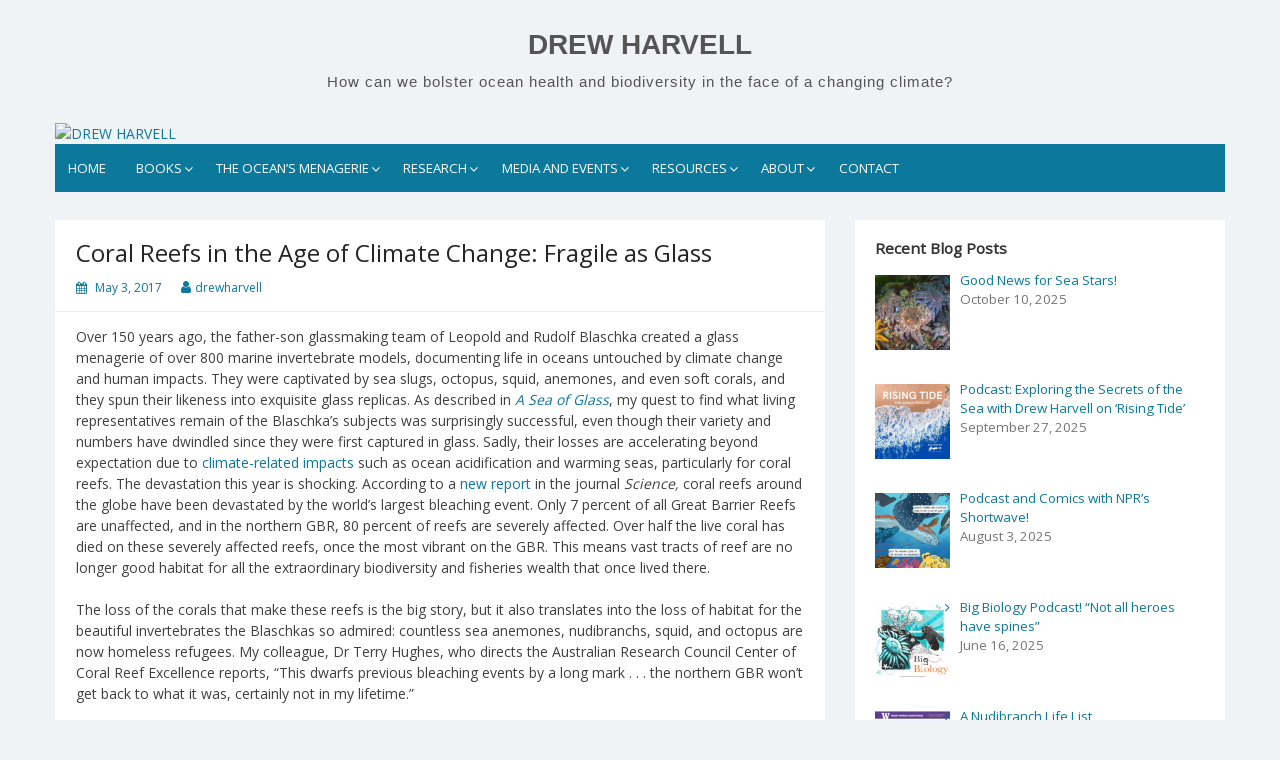

--- FILE ---
content_type: text/html; charset=UTF-8
request_url: https://drewharvell.com/2017/05/03/coral-reefs-in-the-age-of-climate-change-fragile-as-glass/
body_size: 17650
content:
<!DOCTYPE html>
<html lang="en-US">
<head>
	<meta charset="UTF-8">
	<meta name="viewport" content="width=device-width, initial-scale=1">
	<link rel="profile" href="http://gmpg.org/xfn/11">
			<link rel="pingback" href="https://drewharvell.com/xmlrpc.php">
		<title>Coral Reefs in the Age of Climate Change: Fragile as Glass &#8211; DREW HARVELL</title>
<meta name='robots' content='max-image-preview:large' />
	<style>img:is([sizes="auto" i], [sizes^="auto," i]) { contain-intrinsic-size: 3000px 1500px }</style>
	<link rel='dns-prefetch' href='//fonts.googleapis.com' />
<link rel="alternate" type="application/rss+xml" title="DREW HARVELL &raquo; Feed" href="https://drewharvell.com/feed/" />
<link rel="alternate" type="application/rss+xml" title="DREW HARVELL &raquo; Comments Feed" href="https://drewharvell.com/comments/feed/" />
<link rel="alternate" type="text/calendar" title="DREW HARVELL &raquo; iCal Feed" href="https://drewharvell.com/events/?ical=1" />
<link rel="alternate" type="application/rss+xml" title="DREW HARVELL &raquo; Coral Reefs in the Age of Climate Change: Fragile as Glass Comments Feed" href="https://drewharvell.com/2017/05/03/coral-reefs-in-the-age-of-climate-change-fragile-as-glass/feed/" />
<script>
window._wpemojiSettings = {"baseUrl":"https:\/\/s.w.org\/images\/core\/emoji\/16.0.1\/72x72\/","ext":".png","svgUrl":"https:\/\/s.w.org\/images\/core\/emoji\/16.0.1\/svg\/","svgExt":".svg","source":{"concatemoji":"https:\/\/drewharvell.com\/wp-includes\/js\/wp-emoji-release.min.js?ver=6.8.2"}};
/*! This file is auto-generated */
!function(s,n){var o,i,e;function c(e){try{var t={supportTests:e,timestamp:(new Date).valueOf()};sessionStorage.setItem(o,JSON.stringify(t))}catch(e){}}function p(e,t,n){e.clearRect(0,0,e.canvas.width,e.canvas.height),e.fillText(t,0,0);var t=new Uint32Array(e.getImageData(0,0,e.canvas.width,e.canvas.height).data),a=(e.clearRect(0,0,e.canvas.width,e.canvas.height),e.fillText(n,0,0),new Uint32Array(e.getImageData(0,0,e.canvas.width,e.canvas.height).data));return t.every(function(e,t){return e===a[t]})}function u(e,t){e.clearRect(0,0,e.canvas.width,e.canvas.height),e.fillText(t,0,0);for(var n=e.getImageData(16,16,1,1),a=0;a<n.data.length;a++)if(0!==n.data[a])return!1;return!0}function f(e,t,n,a){switch(t){case"flag":return n(e,"\ud83c\udff3\ufe0f\u200d\u26a7\ufe0f","\ud83c\udff3\ufe0f\u200b\u26a7\ufe0f")?!1:!n(e,"\ud83c\udde8\ud83c\uddf6","\ud83c\udde8\u200b\ud83c\uddf6")&&!n(e,"\ud83c\udff4\udb40\udc67\udb40\udc62\udb40\udc65\udb40\udc6e\udb40\udc67\udb40\udc7f","\ud83c\udff4\u200b\udb40\udc67\u200b\udb40\udc62\u200b\udb40\udc65\u200b\udb40\udc6e\u200b\udb40\udc67\u200b\udb40\udc7f");case"emoji":return!a(e,"\ud83e\udedf")}return!1}function g(e,t,n,a){var r="undefined"!=typeof WorkerGlobalScope&&self instanceof WorkerGlobalScope?new OffscreenCanvas(300,150):s.createElement("canvas"),o=r.getContext("2d",{willReadFrequently:!0}),i=(o.textBaseline="top",o.font="600 32px Arial",{});return e.forEach(function(e){i[e]=t(o,e,n,a)}),i}function t(e){var t=s.createElement("script");t.src=e,t.defer=!0,s.head.appendChild(t)}"undefined"!=typeof Promise&&(o="wpEmojiSettingsSupports",i=["flag","emoji"],n.supports={everything:!0,everythingExceptFlag:!0},e=new Promise(function(e){s.addEventListener("DOMContentLoaded",e,{once:!0})}),new Promise(function(t){var n=function(){try{var e=JSON.parse(sessionStorage.getItem(o));if("object"==typeof e&&"number"==typeof e.timestamp&&(new Date).valueOf()<e.timestamp+604800&&"object"==typeof e.supportTests)return e.supportTests}catch(e){}return null}();if(!n){if("undefined"!=typeof Worker&&"undefined"!=typeof OffscreenCanvas&&"undefined"!=typeof URL&&URL.createObjectURL&&"undefined"!=typeof Blob)try{var e="postMessage("+g.toString()+"("+[JSON.stringify(i),f.toString(),p.toString(),u.toString()].join(",")+"));",a=new Blob([e],{type:"text/javascript"}),r=new Worker(URL.createObjectURL(a),{name:"wpTestEmojiSupports"});return void(r.onmessage=function(e){c(n=e.data),r.terminate(),t(n)})}catch(e){}c(n=g(i,f,p,u))}t(n)}).then(function(e){for(var t in e)n.supports[t]=e[t],n.supports.everything=n.supports.everything&&n.supports[t],"flag"!==t&&(n.supports.everythingExceptFlag=n.supports.everythingExceptFlag&&n.supports[t]);n.supports.everythingExceptFlag=n.supports.everythingExceptFlag&&!n.supports.flag,n.DOMReady=!1,n.readyCallback=function(){n.DOMReady=!0}}).then(function(){return e}).then(function(){var e;n.supports.everything||(n.readyCallback(),(e=n.source||{}).concatemoji?t(e.concatemoji):e.wpemoji&&e.twemoji&&(t(e.twemoji),t(e.wpemoji)))}))}((window,document),window._wpemojiSettings);
</script>
<link rel='stylesheet' id='embed-pdf-viewer-css' href='https://drewharvell.com/wp-content/plugins/embed-pdf-viewer/css/embed-pdf-viewer.css?ver=2.4.6' media='screen' />
<link rel='stylesheet' id='dashicons-css' href='https://drewharvell.com/wp-includes/css/dashicons.min.css?ver=6.8.2' media='all' />
<link rel='stylesheet' id='post-views-counter-frontend-css' href='https://drewharvell.com/wp-content/plugins/post-views-counter/css/frontend.min.css?ver=1.5.5' media='all' />
<style id='wp-emoji-styles-inline-css'>

	img.wp-smiley, img.emoji {
		display: inline !important;
		border: none !important;
		box-shadow: none !important;
		height: 1em !important;
		width: 1em !important;
		margin: 0 0.07em !important;
		vertical-align: -0.1em !important;
		background: none !important;
		padding: 0 !important;
	}
</style>
<link rel='stylesheet' id='wp-block-library-css' href='https://drewharvell.com/wp-includes/css/dist/block-library/style.min.css?ver=6.8.2' media='all' />
<style id='wp-block-library-theme-inline-css'>
.wp-block-audio :where(figcaption){color:#555;font-size:13px;text-align:center}.is-dark-theme .wp-block-audio :where(figcaption){color:#ffffffa6}.wp-block-audio{margin:0 0 1em}.wp-block-code{border:1px solid #ccc;border-radius:4px;font-family:Menlo,Consolas,monaco,monospace;padding:.8em 1em}.wp-block-embed :where(figcaption){color:#555;font-size:13px;text-align:center}.is-dark-theme .wp-block-embed :where(figcaption){color:#ffffffa6}.wp-block-embed{margin:0 0 1em}.blocks-gallery-caption{color:#555;font-size:13px;text-align:center}.is-dark-theme .blocks-gallery-caption{color:#ffffffa6}:root :where(.wp-block-image figcaption){color:#555;font-size:13px;text-align:center}.is-dark-theme :root :where(.wp-block-image figcaption){color:#ffffffa6}.wp-block-image{margin:0 0 1em}.wp-block-pullquote{border-bottom:4px solid;border-top:4px solid;color:currentColor;margin-bottom:1.75em}.wp-block-pullquote cite,.wp-block-pullquote footer,.wp-block-pullquote__citation{color:currentColor;font-size:.8125em;font-style:normal;text-transform:uppercase}.wp-block-quote{border-left:.25em solid;margin:0 0 1.75em;padding-left:1em}.wp-block-quote cite,.wp-block-quote footer{color:currentColor;font-size:.8125em;font-style:normal;position:relative}.wp-block-quote:where(.has-text-align-right){border-left:none;border-right:.25em solid;padding-left:0;padding-right:1em}.wp-block-quote:where(.has-text-align-center){border:none;padding-left:0}.wp-block-quote.is-large,.wp-block-quote.is-style-large,.wp-block-quote:where(.is-style-plain){border:none}.wp-block-search .wp-block-search__label{font-weight:700}.wp-block-search__button{border:1px solid #ccc;padding:.375em .625em}:where(.wp-block-group.has-background){padding:1.25em 2.375em}.wp-block-separator.has-css-opacity{opacity:.4}.wp-block-separator{border:none;border-bottom:2px solid;margin-left:auto;margin-right:auto}.wp-block-separator.has-alpha-channel-opacity{opacity:1}.wp-block-separator:not(.is-style-wide):not(.is-style-dots){width:100px}.wp-block-separator.has-background:not(.is-style-dots){border-bottom:none;height:1px}.wp-block-separator.has-background:not(.is-style-wide):not(.is-style-dots){height:2px}.wp-block-table{margin:0 0 1em}.wp-block-table td,.wp-block-table th{word-break:normal}.wp-block-table :where(figcaption){color:#555;font-size:13px;text-align:center}.is-dark-theme .wp-block-table :where(figcaption){color:#ffffffa6}.wp-block-video :where(figcaption){color:#555;font-size:13px;text-align:center}.is-dark-theme .wp-block-video :where(figcaption){color:#ffffffa6}.wp-block-video{margin:0 0 1em}:root :where(.wp-block-template-part.has-background){margin-bottom:0;margin-top:0;padding:1.25em 2.375em}
</style>
<style id='classic-theme-styles-inline-css'>
/*! This file is auto-generated */
.wp-block-button__link{color:#fff;background-color:#32373c;border-radius:9999px;box-shadow:none;text-decoration:none;padding:calc(.667em + 2px) calc(1.333em + 2px);font-size:1.125em}.wp-block-file__button{background:#32373c;color:#fff;text-decoration:none}
</style>
<style id='global-styles-inline-css'>
:root{--wp--preset--aspect-ratio--square: 1;--wp--preset--aspect-ratio--4-3: 4/3;--wp--preset--aspect-ratio--3-4: 3/4;--wp--preset--aspect-ratio--3-2: 3/2;--wp--preset--aspect-ratio--2-3: 2/3;--wp--preset--aspect-ratio--16-9: 16/9;--wp--preset--aspect-ratio--9-16: 9/16;--wp--preset--color--black: #000000;--wp--preset--color--cyan-bluish-gray: #abb8c3;--wp--preset--color--white: #ffffff;--wp--preset--color--pale-pink: #f78da7;--wp--preset--color--vivid-red: #cf2e2e;--wp--preset--color--luminous-vivid-orange: #ff6900;--wp--preset--color--luminous-vivid-amber: #fcb900;--wp--preset--color--light-green-cyan: #7bdcb5;--wp--preset--color--vivid-green-cyan: #00d084;--wp--preset--color--pale-cyan-blue: #8ed1fc;--wp--preset--color--vivid-cyan-blue: #0693e3;--wp--preset--color--vivid-purple: #9b51e0;--wp--preset--gradient--vivid-cyan-blue-to-vivid-purple: linear-gradient(135deg,rgba(6,147,227,1) 0%,rgb(155,81,224) 100%);--wp--preset--gradient--light-green-cyan-to-vivid-green-cyan: linear-gradient(135deg,rgb(122,220,180) 0%,rgb(0,208,130) 100%);--wp--preset--gradient--luminous-vivid-amber-to-luminous-vivid-orange: linear-gradient(135deg,rgba(252,185,0,1) 0%,rgba(255,105,0,1) 100%);--wp--preset--gradient--luminous-vivid-orange-to-vivid-red: linear-gradient(135deg,rgba(255,105,0,1) 0%,rgb(207,46,46) 100%);--wp--preset--gradient--very-light-gray-to-cyan-bluish-gray: linear-gradient(135deg,rgb(238,238,238) 0%,rgb(169,184,195) 100%);--wp--preset--gradient--cool-to-warm-spectrum: linear-gradient(135deg,rgb(74,234,220) 0%,rgb(151,120,209) 20%,rgb(207,42,186) 40%,rgb(238,44,130) 60%,rgb(251,105,98) 80%,rgb(254,248,76) 100%);--wp--preset--gradient--blush-light-purple: linear-gradient(135deg,rgb(255,206,236) 0%,rgb(152,150,240) 100%);--wp--preset--gradient--blush-bordeaux: linear-gradient(135deg,rgb(254,205,165) 0%,rgb(254,45,45) 50%,rgb(107,0,62) 100%);--wp--preset--gradient--luminous-dusk: linear-gradient(135deg,rgb(255,203,112) 0%,rgb(199,81,192) 50%,rgb(65,88,208) 100%);--wp--preset--gradient--pale-ocean: linear-gradient(135deg,rgb(255,245,203) 0%,rgb(182,227,212) 50%,rgb(51,167,181) 100%);--wp--preset--gradient--electric-grass: linear-gradient(135deg,rgb(202,248,128) 0%,rgb(113,206,126) 100%);--wp--preset--gradient--midnight: linear-gradient(135deg,rgb(2,3,129) 0%,rgb(40,116,252) 100%);--wp--preset--font-size--small: 13px;--wp--preset--font-size--medium: 20px;--wp--preset--font-size--large: 36px;--wp--preset--font-size--x-large: 42px;--wp--preset--spacing--20: 0.44rem;--wp--preset--spacing--30: 0.67rem;--wp--preset--spacing--40: 1rem;--wp--preset--spacing--50: 1.5rem;--wp--preset--spacing--60: 2.25rem;--wp--preset--spacing--70: 3.38rem;--wp--preset--spacing--80: 5.06rem;--wp--preset--shadow--natural: 6px 6px 9px rgba(0, 0, 0, 0.2);--wp--preset--shadow--deep: 12px 12px 50px rgba(0, 0, 0, 0.4);--wp--preset--shadow--sharp: 6px 6px 0px rgba(0, 0, 0, 0.2);--wp--preset--shadow--outlined: 6px 6px 0px -3px rgba(255, 255, 255, 1), 6px 6px rgba(0, 0, 0, 1);--wp--preset--shadow--crisp: 6px 6px 0px rgba(0, 0, 0, 1);}:where(.is-layout-flex){gap: 0.5em;}:where(.is-layout-grid){gap: 0.5em;}body .is-layout-flex{display: flex;}.is-layout-flex{flex-wrap: wrap;align-items: center;}.is-layout-flex > :is(*, div){margin: 0;}body .is-layout-grid{display: grid;}.is-layout-grid > :is(*, div){margin: 0;}:where(.wp-block-columns.is-layout-flex){gap: 2em;}:where(.wp-block-columns.is-layout-grid){gap: 2em;}:where(.wp-block-post-template.is-layout-flex){gap: 1.25em;}:where(.wp-block-post-template.is-layout-grid){gap: 1.25em;}.has-black-color{color: var(--wp--preset--color--black) !important;}.has-cyan-bluish-gray-color{color: var(--wp--preset--color--cyan-bluish-gray) !important;}.has-white-color{color: var(--wp--preset--color--white) !important;}.has-pale-pink-color{color: var(--wp--preset--color--pale-pink) !important;}.has-vivid-red-color{color: var(--wp--preset--color--vivid-red) !important;}.has-luminous-vivid-orange-color{color: var(--wp--preset--color--luminous-vivid-orange) !important;}.has-luminous-vivid-amber-color{color: var(--wp--preset--color--luminous-vivid-amber) !important;}.has-light-green-cyan-color{color: var(--wp--preset--color--light-green-cyan) !important;}.has-vivid-green-cyan-color{color: var(--wp--preset--color--vivid-green-cyan) !important;}.has-pale-cyan-blue-color{color: var(--wp--preset--color--pale-cyan-blue) !important;}.has-vivid-cyan-blue-color{color: var(--wp--preset--color--vivid-cyan-blue) !important;}.has-vivid-purple-color{color: var(--wp--preset--color--vivid-purple) !important;}.has-black-background-color{background-color: var(--wp--preset--color--black) !important;}.has-cyan-bluish-gray-background-color{background-color: var(--wp--preset--color--cyan-bluish-gray) !important;}.has-white-background-color{background-color: var(--wp--preset--color--white) !important;}.has-pale-pink-background-color{background-color: var(--wp--preset--color--pale-pink) !important;}.has-vivid-red-background-color{background-color: var(--wp--preset--color--vivid-red) !important;}.has-luminous-vivid-orange-background-color{background-color: var(--wp--preset--color--luminous-vivid-orange) !important;}.has-luminous-vivid-amber-background-color{background-color: var(--wp--preset--color--luminous-vivid-amber) !important;}.has-light-green-cyan-background-color{background-color: var(--wp--preset--color--light-green-cyan) !important;}.has-vivid-green-cyan-background-color{background-color: var(--wp--preset--color--vivid-green-cyan) !important;}.has-pale-cyan-blue-background-color{background-color: var(--wp--preset--color--pale-cyan-blue) !important;}.has-vivid-cyan-blue-background-color{background-color: var(--wp--preset--color--vivid-cyan-blue) !important;}.has-vivid-purple-background-color{background-color: var(--wp--preset--color--vivid-purple) !important;}.has-black-border-color{border-color: var(--wp--preset--color--black) !important;}.has-cyan-bluish-gray-border-color{border-color: var(--wp--preset--color--cyan-bluish-gray) !important;}.has-white-border-color{border-color: var(--wp--preset--color--white) !important;}.has-pale-pink-border-color{border-color: var(--wp--preset--color--pale-pink) !important;}.has-vivid-red-border-color{border-color: var(--wp--preset--color--vivid-red) !important;}.has-luminous-vivid-orange-border-color{border-color: var(--wp--preset--color--luminous-vivid-orange) !important;}.has-luminous-vivid-amber-border-color{border-color: var(--wp--preset--color--luminous-vivid-amber) !important;}.has-light-green-cyan-border-color{border-color: var(--wp--preset--color--light-green-cyan) !important;}.has-vivid-green-cyan-border-color{border-color: var(--wp--preset--color--vivid-green-cyan) !important;}.has-pale-cyan-blue-border-color{border-color: var(--wp--preset--color--pale-cyan-blue) !important;}.has-vivid-cyan-blue-border-color{border-color: var(--wp--preset--color--vivid-cyan-blue) !important;}.has-vivid-purple-border-color{border-color: var(--wp--preset--color--vivid-purple) !important;}.has-vivid-cyan-blue-to-vivid-purple-gradient-background{background: var(--wp--preset--gradient--vivid-cyan-blue-to-vivid-purple) !important;}.has-light-green-cyan-to-vivid-green-cyan-gradient-background{background: var(--wp--preset--gradient--light-green-cyan-to-vivid-green-cyan) !important;}.has-luminous-vivid-amber-to-luminous-vivid-orange-gradient-background{background: var(--wp--preset--gradient--luminous-vivid-amber-to-luminous-vivid-orange) !important;}.has-luminous-vivid-orange-to-vivid-red-gradient-background{background: var(--wp--preset--gradient--luminous-vivid-orange-to-vivid-red) !important;}.has-very-light-gray-to-cyan-bluish-gray-gradient-background{background: var(--wp--preset--gradient--very-light-gray-to-cyan-bluish-gray) !important;}.has-cool-to-warm-spectrum-gradient-background{background: var(--wp--preset--gradient--cool-to-warm-spectrum) !important;}.has-blush-light-purple-gradient-background{background: var(--wp--preset--gradient--blush-light-purple) !important;}.has-blush-bordeaux-gradient-background{background: var(--wp--preset--gradient--blush-bordeaux) !important;}.has-luminous-dusk-gradient-background{background: var(--wp--preset--gradient--luminous-dusk) !important;}.has-pale-ocean-gradient-background{background: var(--wp--preset--gradient--pale-ocean) !important;}.has-electric-grass-gradient-background{background: var(--wp--preset--gradient--electric-grass) !important;}.has-midnight-gradient-background{background: var(--wp--preset--gradient--midnight) !important;}.has-small-font-size{font-size: var(--wp--preset--font-size--small) !important;}.has-medium-font-size{font-size: var(--wp--preset--font-size--medium) !important;}.has-large-font-size{font-size: var(--wp--preset--font-size--large) !important;}.has-x-large-font-size{font-size: var(--wp--preset--font-size--x-large) !important;}
:where(.wp-block-post-template.is-layout-flex){gap: 1.25em;}:where(.wp-block-post-template.is-layout-grid){gap: 1.25em;}
:where(.wp-block-columns.is-layout-flex){gap: 2em;}:where(.wp-block-columns.is-layout-grid){gap: 2em;}
:root :where(.wp-block-pullquote){font-size: 1.5em;line-height: 1.6;}
</style>
<link rel='stylesheet' id='contact-form-7-css' href='https://drewharvell.com/wp-content/plugins/contact-form-7/includes/css/styles.css?ver=6.1.1' media='all' />
<link rel='stylesheet' id='SFSImainCss-css' href='https://drewharvell.com/wp-content/plugins/ultimate-social-media-icons/css/sfsi-style.css?ver=2.9.5' media='all' />
<link rel='stylesheet' id='wpbaw-public-style-css' href='https://drewharvell.com/wp-content/plugins/wp-blog-and-widgets/assets/css/wpbaw-public.css?ver=2.6.4' media='all' />
<link rel='stylesheet' id='simple-life-style-open-sans-css' href='https://fonts.googleapis.com/css?family=Open+Sans&#038;ver=3.0.0' media='all' />
<link rel='stylesheet' id='simple-life-style-bootstrap-css' href='https://drewharvell.com/wp-content/themes/simple-life/third-party/bootstrap/css/bootstrap.min.css?ver=3.3.6' media='all' />
<link rel='stylesheet' id='fontawesome-css' href='https://drewharvell.com/wp-content/themes/simple-life/third-party/font-awesome/css/font-awesome.min.css?ver=4.7.0' media='all' />
<link rel='stylesheet' id='simple-life-style-meanmenu-css' href='https://drewharvell.com/wp-content/themes/simple-life/third-party/meanmenu/meanmenu.min.css?ver=2.0.8' media='all' />
<link rel='stylesheet' id='simple-life-style-css' href='https://drewharvell.com/wp-content/themes/simple-life/style.css?ver=3.0.0' media='all' />
<link rel='stylesheet' id='dflip-style-css' href='https://drewharvell.com/wp-content/plugins/3d-flipbook-dflip-lite/assets/css/dflip.min.css?ver=2.3.75' media='all' />
<link rel='stylesheet' id='recent-posts-widget-with-thumbnails-public-style-css' href='https://drewharvell.com/wp-content/plugins/recent-posts-widget-with-thumbnails/public.css?ver=7.1.1' media='all' />
<script src="https://drewharvell.com/wp-includes/js/jquery/jquery.min.js?ver=3.7.1" id="jquery-core-js"></script>
<script src="https://drewharvell.com/wp-includes/js/jquery/jquery-migrate.min.js?ver=3.4.1" id="jquery-migrate-js"></script>
<link rel="https://api.w.org/" href="https://drewharvell.com/wp-json/" /><link rel="alternate" title="JSON" type="application/json" href="https://drewharvell.com/wp-json/wp/v2/posts/274" /><link rel="EditURI" type="application/rsd+xml" title="RSD" href="https://drewharvell.com/xmlrpc.php?rsd" />
<meta name="generator" content="WordPress 6.8.2" />
<link rel="canonical" href="https://drewharvell.com/2017/05/03/coral-reefs-in-the-age-of-climate-change-fragile-as-glass/" />
<link rel='shortlink' href='https://drewharvell.com/?p=274' />
<link rel="alternate" title="oEmbed (JSON)" type="application/json+oembed" href="https://drewharvell.com/wp-json/oembed/1.0/embed?url=https%3A%2F%2Fdrewharvell.com%2F2017%2F05%2F03%2Fcoral-reefs-in-the-age-of-climate-change-fragile-as-glass%2F" />
<link rel="alternate" title="oEmbed (XML)" type="text/xml+oembed" href="https://drewharvell.com/wp-json/oembed/1.0/embed?url=https%3A%2F%2Fdrewharvell.com%2F2017%2F05%2F03%2Fcoral-reefs-in-the-age-of-climate-change-fragile-as-glass%2F&#038;format=xml" />

<link rel="stylesheet" href="https://drewharvell.com/wp-content/plugins/count-per-day/counter.css" type="text/css" />
<meta name="follow.[base64]" content="Yhh3atAuFVGNasEf07qt"/><meta name="tec-api-version" content="v1"><meta name="tec-api-origin" content="https://drewharvell.com"><link rel="alternate" href="https://drewharvell.com/wp-json/tribe/events/v1/" /></head>

<body class="wp-singular post-template-default single single-post postid-274 single-format-standard wp-embed-responsive wp-theme-simple-life sfsi_actvite_theme_default tribe-no-js page-template-simple-life metaslider-plugin group-blog">

<div id="page" class="hfeed site">
	<a class="skip-link screen-reader-text" href="#content">Skip to content</a>

	
	<header id="masthead" class="site-header container" role="banner">
		<div class="site-branding">
						<h1 class="site-title text-center"><a href="https://drewharvell.com/" rel="home">DREW HARVELL</a></h1>
			<p class="site-description text-center">How can we bolster ocean health and biodiversity in the face of a changing climate?</p>
		</div>

					<div id="site-header">
				<a href="https://drewharvell.com/" rel="home">
					<img src="https://live-drew-harvell.pantheonsite.io/wp-content/uploads/2018/09/cropped-stars.jpg" width="1170" height="249" alt="DREW HARVELL">
				</a>
			</div>
		
		<nav id="site-navigation" class="main-navigation" role="navigation">
			<button class="menu-toggle" aria-hidden="true">Primary Menu</button>
			<div class="menu-primary-container"><ul id="primary-menu" class="menu"><li id="menu-item-44" class="menu-item menu-item-type-post_type menu-item-object-page menu-item-home menu-item-44"><a href="https://drewharvell.com/">HOME</a></li>
<li id="menu-item-1132" class="menu-item menu-item-type-custom menu-item-object-custom menu-item-has-children menu-item-1132"><a href="http://Books">BOOKS</a>
<ul class="sub-menu">
	<li id="menu-item-249" class="menu-item menu-item-type-custom menu-item-object-custom menu-item-has-children menu-item-249"><a href="#">OCEAN OUTBREAK</a>
	<ul class="sub-menu">
		<li id="menu-item-101" class="menu-item menu-item-type-post_type menu-item-object-page menu-item-101"><a href="https://drewharvell.com/ocean-outbreak/">About</a></li>
		<li id="menu-item-267" class="menu-item menu-item-type-post_type menu-item-object-page menu-item-267"><a href="https://drewharvell.com/blurbs-reviews-2/">Blurbs &#038; Reviews</a></li>
		<li id="menu-item-91" class="menu-item menu-item-type-post_type menu-item-object-page menu-item-91"><a href="https://drewharvell.com/chapter-descriptions/">Select Chapters</a></li>
		<li id="menu-item-92" class="menu-item menu-item-type-post_type menu-item-object-page menu-item-92"><a href="https://drewharvell.com/writing-samples/">Sample Excerpts</a></li>
		<li id="menu-item-411" class="menu-item menu-item-type-post_type menu-item-object-page menu-item-411"><a href="https://drewharvell.com/media-coverage-3/">Media Coverage</a></li>
	</ul>
</li>
	<li id="menu-item-250" class="menu-item menu-item-type-custom menu-item-object-custom menu-item-has-children menu-item-250"><a href="#">A SEA OF GLASS</a>
	<ul class="sub-menu">
		<li id="menu-item-102" class="menu-item menu-item-type-post_type menu-item-object-page menu-item-102"><a href="https://drewharvell.com/a-sea-of-glass/">About</a></li>
		<li id="menu-item-261" class="menu-item menu-item-type-post_type menu-item-object-page menu-item-261"><a href="https://drewharvell.com/blurbs-reviews/">Blurbs &#038; Reviews</a></li>
		<li id="menu-item-63" class="menu-item menu-item-type-post_type menu-item-object-page menu-item-63"><a href="https://drewharvell.com/purchase-a-sea-of-glass/">Purchase ‘A Sea of Glass’</a></li>
		<li id="menu-item-190" class="menu-item menu-item-type-post_type menu-item-object-page menu-item-190"><a href="https://drewharvell.com/blaschka-marine-invertebrates/">Blaschka Collection</a></li>
		<li id="menu-item-188" class="menu-item menu-item-type-post_type menu-item-object-page menu-item-188"><a href="https://drewharvell.com/fragile-legacy/">Fragile Legacy</a></li>
		<li id="menu-item-64" class="menu-item menu-item-type-post_type menu-item-object-page menu-item-64"><a href="https://drewharvell.com/media-coverage/">Media Coverage</a></li>
	</ul>
</li>
</ul>
</li>
<li id="menu-item-1090" class="menu-item menu-item-type-post_type menu-item-object-page menu-item-has-children menu-item-1090"><a href="https://drewharvell.com/the-oceans-menagerie/">THE OCEAN’S MENAGERIE</a>
<ul class="sub-menu">
	<li id="menu-item-1118" class="menu-item menu-item-type-post_type menu-item-object-page menu-item-1118"><a href="https://drewharvell.com/about-the-oceans-menagerie/">About</a></li>
	<li id="menu-item-1119" class="menu-item menu-item-type-post_type menu-item-object-page menu-item-1119"><a href="https://drewharvell.com/the-oceans-menagerie/">Blurbs &#038; Reviews</a></li>
	<li id="menu-item-1270" class="menu-item menu-item-type-post_type menu-item-object-page menu-item-1270"><a href="https://drewharvell.com/gallery/menageriegallery/">The Ocean’s Menagerie Gallery</a></li>
</ul>
</li>
<li id="menu-item-251" class="menu-item menu-item-type-custom menu-item-object-custom menu-item-has-children menu-item-251"><a href="#">RESEARCH</a>
<ul class="sub-menu">
	<li id="menu-item-103" class="menu-item menu-item-type-post_type menu-item-object-page menu-item-103"><a href="https://drewharvell.com/research/">About</a></li>
	<li id="menu-item-72" class="menu-item menu-item-type-post_type menu-item-object-page menu-item-72"><a href="https://drewharvell.com/publications/">Publications</a></li>
	<li id="menu-item-334" class="menu-item menu-item-type-post_type menu-item-object-page menu-item-334"><a href="https://drewharvell.com/media-coverage-2/">Media Coverage</a></li>
</ul>
</li>
<li id="menu-item-1275" class="menu-item menu-item-type-post_type menu-item-object-page menu-item-has-children menu-item-1275"><a href="https://drewharvell.com/media/">MEDIA AND EVENTS</a>
<ul class="sub-menu">
	<li id="menu-item-169" class="menu-item menu-item-type-post_type menu-item-object-page menu-item-169"><a href="https://drewharvell.com/blogs/">MEDIA</a></li>
	<li id="menu-item-168" class="menu-item menu-item-type-post_type menu-item-object-page menu-item-168"><a href="https://drewharvell.com/gallery/">GALLERY</a></li>
	<li id="menu-item-222" class="menu-item menu-item-type-post_type menu-item-object-page current_page_parent menu-item-222"><a href="https://drewharvell.com/blog/">BLOG</a></li>
	<li id="menu-item-649" class="menu-item menu-item-type-post_type menu-item-object-page menu-item-649"><a href="https://drewharvell.com/upcoming-events/">EVENTS</a></li>
</ul>
</li>
<li id="menu-item-756" class="menu-item menu-item-type-post_type menu-item-object-page menu-item-has-children menu-item-756"><a href="https://drewharvell.com/resources-2/">RESOURCES</a>
<ul class="sub-menu">
	<li id="menu-item-1045" class="menu-item menu-item-type-post_type menu-item-object-page menu-item-1045"><a href="https://drewharvell.com/squishy-seas-jellyfish-blooms-and-ocean-health/">Squishy Seas: Jellyfish Blooms and Ocean Health</a></li>
	<li id="menu-item-998" class="menu-item menu-item-type-post_type menu-item-object-page menu-item-998"><a href="https://drewharvell.com/flotsam-and-jetsam-volume-on-ocean-diseases/">Flotsam and Jetsam Volume on Ocean Diseases</a></li>
	<li id="menu-item-1011" class="menu-item menu-item-type-post_type menu-item-object-page menu-item-1011"><a href="https://drewharvell.com/cornell-cau-lecture-on-ocean-biodiversity/">Cornell CAU Lecture on Ocean Biodiversity</a></li>
	<li id="menu-item-764" class="menu-item menu-item-type-post_type menu-item-object-page menu-item-764"><a href="https://drewharvell.com/ocean-outbreak-discussion-guide-chapters-1-3/">Ocean Outbreak Discussion Guide (Chapters 1-3)</a></li>
	<li id="menu-item-768" class="menu-item menu-item-type-post_type menu-item-object-page menu-item-768"><a href="https://drewharvell.com/ocean-outbreak-discussion-guide-chapters-4-7/">Ocean Outbreak Discussion Guide (Chapters 4-6)</a></li>
	<li id="menu-item-966" class="menu-item menu-item-type-post_type menu-item-object-page menu-item-966"><a href="https://drewharvell.com/ocean-health-and-invertebrate-biodiversity-youtube-channel/">Ocean Health and Invertebrate Biodiversity YouTube Channel</a></li>
	<li id="menu-item-971" class="menu-item menu-item-type-post_type menu-item-object-page menu-item-971"><a href="https://drewharvell.com/uw-school-of-aquatic-and-fishery-sciences-seminar/">UW School of Aquatic and Fishery Sciences Seminar</a></li>
</ul>
</li>
<li id="menu-item-1087" class="menu-item menu-item-type-post_type menu-item-object-page menu-item-has-children menu-item-1087"><a href="https://drewharvell.com/about/">ABOUT</a>
<ul class="sub-menu">
	<li id="menu-item-1269" class="menu-item menu-item-type-post_type menu-item-object-page menu-item-1269"><a href="https://drewharvell.com/about/">ABOUT DREW</a></li>
	<li id="menu-item-1157" class="menu-item menu-item-type-post_type menu-item-object-page menu-item-1157"><a href="https://drewharvell.com/labteam/">HARVELL LAB TEAM</a></li>
</ul>
</li>
<li id="menu-item-82" class="menu-item menu-item-type-post_type menu-item-object-page menu-item-82"><a href="https://drewharvell.com/contact/">CONTACT</a></li>
</ul></div>		</nav><!-- #site-navigation -->

	</header><!-- #masthead -->

	
	<div id="content" class="site-content container">
		<div class="row">

<div id="primary" class="content-area col-sm-8 pull-left col-xs-12">
	<main id="main" class="site-main" role="main">

		
			
<article id="post-274" class="post-274 post type-post status-publish format-standard hentry category-uncategorized content-layout-excerpt-thumb">
	<header class="entry-header">
		<h2 class="entry-title">Coral Reefs in the Age of Climate Change: Fragile as Glass</h2>
		<div class="entry-meta">
			<span class="posted-on"><i class="fa fa-calendar" aria-hidden="true"></i> <a href="https://drewharvell.com/2017/05/03/" rel="bookmark"><time class="entry-date published" datetime="2017-05-03T13:08:17-07:00">May 3, 2017</time><time class="updated" datetime="2019-10-03T06:59:00-07:00">October 3, 2019</time></a></span><span class="byline"> <i class="fa fa-user" aria-hidden="true"></i> <span class="author vcard"><a class="url fn n" href="https://drewharvell.com/author/drewharvell/">drewharvell</a></span></span>		</div><!-- .entry-meta -->
	</header><!-- .entry-header -->

	<div class="entry-content">
		
		<p>Over 150 years ago, the father-son glassmaking team of Leopold and Rudolf Blaschka created a glass menagerie of over 800 marine invertebrate models, documenting life in oceans untouched by climate change and human impacts. They were captivated by sea slugs, octopus, squid, anemones, and even soft corals, and they spun their likeness into exquisite glass replicas. As described in <em><a href="https://www.ucpress.edu/book.php?isbn=9780520285682">A Sea of Glass</a></em>, my quest to find what living representatives remain of the Blaschka’s subjects was surprisingly successful, even though their variety and numbers have dwindled since they were first captured in glass. Sadly, their losses are accelerating beyond expectation due to <a href="https://www.washingtonpost.com/news/energy-environment/wp/2016/04/12/why-dead-coral-reefs-stir-fears-of-dangerous-climate-change/">climate-related impacts</a> such as ocean acidification and warming seas, particularly for coral reefs. The devastation this year is shocking. According to a <a href="http://www.sciencemag.org/news/2016/04/survey-confirms-worst-ever-coral-bleaching-great-barrier-reef">new report</a> in the journal <em>Science, </em>coral reefs around the globe have been devastated by the world’s largest bleaching event. Only 7 percent of all Great Barrier Reefs are unaffected, and in the northern GBR, 80 percent of reefs are severely affected. Over half the live coral has died on these severely affected reefs, once the most vibrant on the GBR. This means vast tracts of reef are no longer good habitat for all the extraordinary biodiversity and fisheries wealth that once lived there.</p>
<p>The loss of the corals that make these reefs is the big story, but it also translates into the loss of habitat for the beautiful invertebrates the Blaschkas so admired: countless sea anemones, nudibranchs, squid, and octopus are now homeless refugees. My colleague, Dr Terry Hughes, who directs the Australian Research Council Center of Coral Reef Excellence reports, “This dwarfs previous bleaching events by a long mark . . . the northern GBR won’t get back to what it was, certainly not in my lifetime.”</p>
<figure id="attachment_21170" class="wp-caption alignleft">
<p><figure id="attachment_21170" aria-describedby="caption-attachment-21170" style="width: 269px" class="wp-caption alignleft"><a href="https://www.ucpress.edu/blog/wp-content/uploads/2016/05/L.17.3.63-275_dtl_RGB-apd.jpg" rel="attachment wp-att-21170"><img fetchpriority="high" decoding="async" class="wp-image-21170" src="https://www.ucpress.edu/blog/wp-content/uploads/2016/05/L.17.3.63-275_dtl_RGB-apd.jpg" sizes="(max-width: 269px) 100vw, 269px" srcset="https://www.ucpress.edu/blog/wp-content/uploads/2016/05/L.17.3.63-275_dtl_RGB-apd.jpg 604w, https://www.ucpress.edu/blog/wp-content/uploads/2016/05/L.17.3.63-275_dtl_RGB-apd-246x300.jpg 246w, https://www.ucpress.edu/blog/wp-content/uploads/2016/05/L.17.3.63-275_dtl_RGB-apd-500x611.jpg 500w" alt="" width="269" height="329" /></a><figcaption id="caption-attachment-21170" class="wp-caption-text">Tubipora hemprichi, the organ pipe coral in glass (Photo: Corning Museum of Glass)</figcaption></figure><figcaption class="wp-caption-text"></figcaption></figure>
<p>Things are even worse in other places, like the tiny country of Kiribati where Dr Julia Baum of The University of Victoria estimates that 80 percent of the coral cover died. Those of us who study infectious disease know its not over yet; the remaining live, but severely stressed corals in both the GBR and Kiribati will still be susceptible to waves of lethal infectious disease yet to come.</p>
<p>Even before this disastrous year, coldwater corals that the Blaschkas once captured in glass, like the stunning precious red coral (<em>Corallium rubrum)</em> and the golden cup coral (<em>Astroides calycularis</em>) from the Mediterranean, have experienced multiple mass mortalities due to heat stress.</p>
<p>There is much that can be done to reverse the impacts of climate change; it is the grand challenge of our time, and our reward for success will be an ocean full of nature’s masterpieces. Otherwise, in fifty years it may be that all we’ll have left is our sea in glass.</p>
<div class="post-views content-post post-274 entry-meta load-static">
				<span class="post-views-icon dashicons dashicons-chart-bar"></span> <span class="post-views-label">Post Views:</span> <span class="post-views-count">2,060</span>
			</div>			</div><!-- .entry-content -->

	<footer class="entry-footer">
		<span class="sl-category"><i class="fa fa-folder-open" aria-hidden="true"></i> <a href="https://drewharvell.com/category/uncategorized/" rel="category tag">Uncategorized</a></span>
			</footer><!-- .entry-footer -->
</article><!-- #post-## -->

			
	<nav class="navigation post-navigation" aria-label="Posts">
		<h2 class="screen-reader-text">Post navigation</h2>
		<div class="nav-links"><div class="nav-previous"><a href="https://drewharvell.com/2012/10/10/day-56-pelagics-and-trouble-in-paradise/" rel="prev"><i class="fa fa-chevron-left" aria-hidden="true"></i> Day 5,6 Pelagics and Trouble in Paradise</a></div><div class="nav-next"><a href="https://drewharvell.com/2017/06/08/new-clues-in-the-search-for-the-blaschka-animals/" rel="next">New Clues in the Search for the Blaschka Animals <i class="fa fa-chevron-right" aria-hidden="true"></i></a></div></div>
	</nav>
			
<div id="comments" class="comments-area">

	
	
	
		<div id="respond" class="comment-respond">
		<h3 id="reply-title" class="comment-reply-title">Leave a Reply <small><a rel="nofollow" id="cancel-comment-reply-link" href="/2017/05/03/coral-reefs-in-the-age-of-climate-change-fragile-as-glass/#respond" style="display:none;">Cancel reply</a></small></h3><form action="https://drewharvell.com/wp-comments-post.php" method="post" id="commentform" class="comment-form"><p class="comment-notes"><span id="email-notes">Your email address will not be published.</span> <span class="required-field-message">Required fields are marked <span class="required">*</span></span></p><p class="comment-form-comment"><label for="comment">Comment <span class="required">*</span></label> <textarea autocomplete="new-password"  id="b3200c101b"  name="b3200c101b"   cols="45" rows="8" maxlength="65525" required></textarea><textarea id="comment" aria-label="hp-comment" aria-hidden="true" name="comment" autocomplete="new-password" style="padding:0 !important;clip:rect(1px, 1px, 1px, 1px) !important;position:absolute !important;white-space:nowrap !important;height:1px !important;width:1px !important;overflow:hidden !important;" tabindex="-1"></textarea><script data-noptimize>document.getElementById("comment").setAttribute( "id", "ad5795e67b982a6458a283ea2c62c241" );document.getElementById("b3200c101b").setAttribute( "id", "comment" );</script></p><p class="comment-form-author"><label for="author">Name <span class="required">*</span></label> <input id="author" name="author" type="text" value="" size="30" maxlength="245" autocomplete="name" required /></p>
<p class="comment-form-email"><label for="email">Email <span class="required">*</span></label> <input id="email" name="email" type="email" value="" size="30" maxlength="100" aria-describedby="email-notes" autocomplete="email" required /></p>
<p class="comment-form-url"><label for="url">Website</label> <input id="url" name="url" type="url" value="" size="30" maxlength="200" autocomplete="url" /></p>
<p class="form-submit"><input name="submit" type="submit" id="submit" class="submit" value="Post Comment" /> <input type='hidden' name='comment_post_ID' value='274' id='comment_post_ID' />
<input type='hidden' name='comment_parent' id='comment_parent' value='0' />
</p></form>	</div><!-- #respond -->
	
</div><!-- #comments -->

		
	</main><!-- #main -->
</div><!-- #primary -->

<div id="secondary" class="widget-area container clearfix col-sm-4" role="complementary">
	<aside id="recent-posts-widget-with-thumbnails-2" class="widget clearfix recent-posts-widget-with-thumbnails">
<div id="rpwwt-recent-posts-widget-with-thumbnails-2" class="rpwwt-widget">
<h3 class="widget-title">Recent Blog Posts</h3>
	<ul>
		<li><a href="https://drewharvell.com/2025/10/10/good-news-for-sea-stars/" target="_blank"><img width="75" height="75" src="https://drewharvell.com/wp-content/uploads/2025/10/IMG_0678-150x150.jpeg" class="attachment-75x75 size-75x75" alt="" decoding="async" loading="lazy" /><span class="rpwwt-post-title">Good News for Sea Stars!</span></a><div class="rpwwt-post-date">October 10, 2025</div></li>
		<li><a href="https://drewharvell.com/2025/09/27/podcast-exploring-the-secrets-of-the-sea-with-drew-harvell-on-rising-tide/" target="_blank"><img width="75" height="75" src="https://drewharvell.com/wp-content/uploads/2025/09/IMG_0667-150x150.jpeg" class="attachment-75x75 size-75x75" alt="" decoding="async" loading="lazy" srcset="https://drewharvell.com/wp-content/uploads/2025/09/IMG_0667-150x150.jpeg 150w, https://drewharvell.com/wp-content/uploads/2025/09/IMG_0667-300x300.jpeg 300w, https://drewharvell.com/wp-content/uploads/2025/09/IMG_0667-1020x1024.jpeg 1020w, https://drewharvell.com/wp-content/uploads/2025/09/IMG_0667-768x771.jpeg 768w, https://drewharvell.com/wp-content/uploads/2025/09/IMG_0667-1529x1536.jpeg 1529w, https://drewharvell.com/wp-content/uploads/2025/09/IMG_0667.jpeg 1842w" sizes="auto, (max-width: 75px) 100vw, 75px" /><span class="rpwwt-post-title">Podcast: Exploring the Secrets of the Sea with Drew Harvell on &#8216;Rising Tide&#8217;</span></a><div class="rpwwt-post-date">September 27, 2025</div></li>
		<li><a href="https://drewharvell.com/2025/08/03/podcast-and-comics-with-nprs-shortwave/" target="_blank"><img width="75" height="75" src="https://drewharvell.com/wp-content/uploads/2025/08/IMG_0588-150x150.webp" class="attachment-75x75 size-75x75" alt="" decoding="async" loading="lazy" /><span class="rpwwt-post-title">Podcast and Comics with NPR&#8217;s Shortwave!</span></a><div class="rpwwt-post-date">August 3, 2025</div></li>
		<li><a href="https://drewharvell.com/2025/06/16/big-biology-podcast-not-all-heroes-have-spines/" target="_blank"><img width="75" height="75" src="https://drewharvell.com/wp-content/uploads/2025/06/IMG_0584-150x150.jpeg" class="attachment-75x75 size-75x75" alt="" decoding="async" loading="lazy" srcset="https://drewharvell.com/wp-content/uploads/2025/06/IMG_0584-150x150.jpeg 150w, https://drewharvell.com/wp-content/uploads/2025/06/IMG_0584-300x300.jpeg 300w, https://drewharvell.com/wp-content/uploads/2025/06/IMG_0584-1020x1024.jpeg 1020w, https://drewharvell.com/wp-content/uploads/2025/06/IMG_0584-768x771.jpeg 768w, https://drewharvell.com/wp-content/uploads/2025/06/IMG_0584-1529x1536.jpeg 1529w, https://drewharvell.com/wp-content/uploads/2025/06/IMG_0584-2039x2048.jpeg 2039w" sizes="auto, (max-width: 75px) 100vw, 75px" /><span class="rpwwt-post-title">Big Biology Podcast! &#8220;Not all heroes have spines&#8221;</span></a><div class="rpwwt-post-date">June 16, 2025</div></li>
		<li><a href="https://drewharvell.com/2025/05/24/a-nudibranch-life-list/" target="_blank"><img width="75" height="75" src="https://drewharvell.com/wp-content/uploads/2025/05/IMG_0571-150x150.jpeg" class="attachment-75x75 size-75x75" alt="" decoding="async" loading="lazy" /><span class="rpwwt-post-title">A Nudibranch Life List</span></a><div class="rpwwt-post-date">May 24, 2025</div></li>
	</ul>
</div><!-- .rpwwt-widget -->
</aside><aside id="block-2" class="widget clearfix widget_block">
<figure class="wp-block-embed is-type-video is-provider-youtube wp-block-embed-youtube wp-embed-aspect-16-9 wp-has-aspect-ratio"><div class="wp-block-embed__wrapper">
<iframe loading="lazy" title="The Amazing World of Polychaetes" width="800" height="450" src="https://www.youtube.com/embed/8qySQIhAWmA?feature=oembed" frameborder="0" allow="accelerometer; autoplay; clipboard-write; encrypted-media; gyroscope; picture-in-picture; web-share" referrerpolicy="strict-origin-when-cross-origin" allowfullscreen></iframe>
</div></figure>
</aside></div><!-- #secondary -->
	</div> <!-- .row -->
	</div><!-- #content -->

	
	<footer id="colophon" class="site-footer container" role="contentinfo">

							<nav class="social-navigation" role="navigation" aria-label="Footer Menu">
			<div class="footer-nav-wrapper"><ul id="menu-primary" class="footer-nav"><li class="menu-item menu-item-type-post_type menu-item-object-page menu-item-home menu-item-44"><a href="https://drewharvell.com/">HOME</a></li>
<li class="menu-item menu-item-type-custom menu-item-object-custom menu-item-1132"><a href="http://Books">BOOKS</a></li>
<li class="menu-item menu-item-type-post_type menu-item-object-page menu-item-1090"><a href="https://drewharvell.com/the-oceans-menagerie/">THE OCEAN’S MENAGERIE</a></li>
<li class="menu-item menu-item-type-custom menu-item-object-custom menu-item-251"><a href="#">RESEARCH</a></li>
<li class="menu-item menu-item-type-post_type menu-item-object-page menu-item-1275"><a href="https://drewharvell.com/media/">MEDIA AND EVENTS</a></li>
<li class="menu-item menu-item-type-post_type menu-item-object-page menu-item-756"><a href="https://drewharvell.com/resources-2/">RESOURCES</a></li>
<li class="menu-item menu-item-type-post_type menu-item-object-page menu-item-1087"><a href="https://drewharvell.com/about/">ABOUT</a></li>
<li class="menu-item menu-item-type-post_type menu-item-object-page menu-item-82"><a href="https://drewharvell.com/contact/">CONTACT</a></li>
</ul></div>			</nav>
		
		
		
			<div id="copyright-wrap">
				<div class="copyright-text">&copy; 2026 All rights reserved</div>
			</div>

		
		
		
				<div class="site-info" id="powered-by-wrap">
					<a href="https://wordpress.org/">
						Proudly powered by WordPress					</a>
					<span class="sep"> | </span>
					Theme: Simple Life by <a href="https://www.nilambar.net/" rel="designer">Nilambar</a>.				</div><!-- .site-info -->

		
	</footer><!-- #colophon -->
	</div><!-- #page -->

<script type="speculationrules">
{"prefetch":[{"source":"document","where":{"and":[{"href_matches":"\/*"},{"not":{"href_matches":["\/wp-*.php","\/wp-admin\/*","\/wp-content\/uploads\/*","\/wp-content\/*","\/wp-content\/plugins\/*","\/wp-content\/themes\/simple-life\/*","\/*\\?(.+)"]}},{"not":{"selector_matches":"a[rel~=\"nofollow\"]"}},{"not":{"selector_matches":".no-prefetch, .no-prefetch a"}}]},"eagerness":"conservative"}]}
</script>
<div class="sfsi_outr_div"><div class="sfsi_FrntInner_chg" style="background-color:#eff7f7;border:1px solid#f3faf2; font-style:;color:#000000;box-shadow:12px 30px 18px #CCCCCC;"><div class="sfsiclpupwpr" onclick="sfsihidemepopup();"><img src="https://drewharvell.com/wp-content/plugins/ultimate-social-media-icons/images/close.png" alt="error" /></div><h2 style="font-family:Helvetica,Arial,sans-serif;font-style:;color:#000000;font-size:30px">Enjoy this blog? Please spread the word!</h2><ul style="margin-bottom:0px"><li><div style='width:51px; height:51px;margin-left:5px;margin-bottom:5px; ' class='sfsi_wicons ' ><div class='inerCnt'><a class=' sficn' data-effect='' target='_blank'  href='https://twitter.com/drewharvell?lang=en' id='sfsiid_twitter_icon' style='width:51px;height:51px;opacity:1;'  ><img data-pin-nopin='true' alt='Twitter' title='Twitter' src='https://drewharvell.com/wp-content/plugins/ultimate-social-media-icons/images/icons_theme/default/default_twitter.png' width='51' height='51' style='' class='sfcm sfsi_wicon ' data-effect=''   /></a><div class="sfsi_tool_tip_2 twt_tool_bdr sfsiTlleft" style="opacity:0;z-index:-1;" id="sfsiid_twitter"><span class="bot_arow bot_twt_arow"></span><div class="sfsi_inside"><div  class='cstmicon1'><a href='https://twitter.com/drewharvell?lang=en' target='_blank'><img data-pin-nopin='true' class='sfsi_wicon' alt='Visit Us' title='Visit Us' src='https://drewharvell.com/wp-content/plugins/ultimate-social-media-icons/images/visit_icons/Visit_us_twitter/icon_Visit_us_en_US.png' /></a></div><div  class='icon1'><a target="_blank" href="https://twitter.com/intent/user?screen_name=DrewHarvell">
			<img data-pin-nopin= true src="https://drewharvell.com/wp-content/plugins/ultimate-social-media-icons/images/share_icons/Twitter_Follow/en_US_Follow.svg" class="sfsi_wicon" alt="Follow Me" title="Follow Me" style="opacity: 1;" />
			</a></div></div></div></div></div></li></ul></div></div><script>
window.addEventListener('sfsi_functions_loaded', function() {
    if (typeof sfsi_responsive_toggle == 'function') {
        sfsi_responsive_toggle(0);
        // console.log('sfsi_responsive_toggle');

    }
})
</script>
    <script>
        window.addEventListener('sfsi_functions_loaded', function () {
            if (typeof sfsi_plugin_version == 'function') {
                sfsi_plugin_version(2.77);
            }
        });

        function sfsi_processfurther(ref) {
            var feed_id = '[base64]';
            var feedtype = 8;
            var email = jQuery(ref).find('input[name="email"]').val();
            var filter = /^(([^<>()[\]\\.,;:\s@\"]+(\.[^<>()[\]\\.,;:\s@\"]+)*)|(\".+\"))@((\[[0-9]{1,3}\.[0-9]{1,3}\.[0-9]{1,3}\.[0-9]{1,3}\])|(([a-zA-Z\-0-9]+\.)+[a-zA-Z]{2,}))$/;
            if ((email != "Enter your email") && (filter.test(email))) {
                if (feedtype == "8") {
                    var url = "https://api.follow.it/subscription-form/" + feed_id + "/" + feedtype;
                    window.open(url, "popupwindow", "scrollbars=yes,width=1080,height=760");
                    return true;
                }
            } else {
                alert("Please enter email address");
                jQuery(ref).find('input[name="email"]').focus();
                return false;
            }
        }
    </script>
    <style type="text/css" aria-selected="true">
        .sfsi_subscribe_Popinner {
             width: 100% !important;

            height: auto !important;

         padding: 18px 0px !important;

            background-color: #b5b5b5 !important;
        }

        .sfsi_subscribe_Popinner form {
            margin: 0 20px !important;
        }

        .sfsi_subscribe_Popinner h5 {
            font-family: Helvetica,Arial,sans-serif !important;

             font-weight: bold !important;   color:#000000 !important; font-size: 16px !important;   text-align:center !important; margin: 0 0 10px !important;
            padding: 0 !important;
        }

        .sfsi_subscription_form_field {
            margin: 5px 0 !important;
            width: 100% !important;
            display: inline-flex;
            display: -webkit-inline-flex;
        }

        .sfsi_subscription_form_field input {
            width: 100% !important;
            padding: 10px 0px !important;
        }

        .sfsi_subscribe_Popinner input[type=email] {
         font-family: Helvetica,Arial,sans-serif !important;   font-style:normal !important;   font-size:14px !important; text-align: center !important;        }

        .sfsi_subscribe_Popinner input[type=email]::-webkit-input-placeholder {

         font-family: Helvetica,Arial,sans-serif !important;   font-style:normal !important;  font-size: 14px !important;   text-align:center !important;        }

        .sfsi_subscribe_Popinner input[type=email]:-moz-placeholder {
            /* Firefox 18- */
         font-family: Helvetica,Arial,sans-serif !important;   font-style:normal !important;   font-size: 14px !important;   text-align:center !important;
        }

        .sfsi_subscribe_Popinner input[type=email]::-moz-placeholder {
            /* Firefox 19+ */
         font-family: Helvetica,Arial,sans-serif !important;   font-style: normal !important;
              font-size: 14px !important;   text-align:center !important;        }

        .sfsi_subscribe_Popinner input[type=email]:-ms-input-placeholder {

            font-family: Helvetica,Arial,sans-serif !important;  font-style:normal !important;   font-size:14px !important;
         text-align: center !important;        }

        .sfsi_subscribe_Popinner input[type=submit] {

         font-family: Helvetica,Arial,sans-serif !important;   font-weight: bold !important;   color:#000000 !important; font-size: 16px !important;   text-align:center !important; background-color: #dedede !important;        }

                .sfsi_shortcode_container {
            float: left;
        }

        .sfsi_shortcode_container .norm_row .sfsi_wDiv {
            position: relative !important;
        }

        .sfsi_shortcode_container .sfsi_holders {
            display: none;
        }

            </style>

    		<script>
		( function ( body ) {
			'use strict';
			body.className = body.className.replace( /\btribe-no-js\b/, 'tribe-js' );
		} )( document.body );
		</script>
		<a href="#" class="scrollup" id="btn-scrollup"><span class="fa-stack"> <i class="fa fa-square fa-stack-2x" aria-hidden="true"></i><i class="fa fa-angle-up fa-stack-1x fa-inverse" aria-hidden="true"></i></span><span class="screen-reader-text">Go to top</span></a><script> /* <![CDATA[ */var tribe_l10n_datatables = {"aria":{"sort_ascending":": activate to sort column ascending","sort_descending":": activate to sort column descending"},"length_menu":"Show _MENU_ entries","empty_table":"No data available in table","info":"Showing _START_ to _END_ of _TOTAL_ entries","info_empty":"Showing 0 to 0 of 0 entries","info_filtered":"(filtered from _MAX_ total entries)","zero_records":"No matching records found","search":"Search:","all_selected_text":"All items on this page were selected. ","select_all_link":"Select all pages","clear_selection":"Clear Selection.","pagination":{"all":"All","next":"Next","previous":"Previous"},"select":{"rows":{"0":"","_":": Selected %d rows","1":": Selected 1 row"}},"datepicker":{"dayNames":["Sunday","Monday","Tuesday","Wednesday","Thursday","Friday","Saturday"],"dayNamesShort":["Sun","Mon","Tue","Wed","Thu","Fri","Sat"],"dayNamesMin":["S","M","T","W","T","F","S"],"monthNames":["January","February","March","April","May","June","July","August","September","October","November","December"],"monthNamesShort":["January","February","March","April","May","June","July","August","September","October","November","December"],"monthNamesMin":["Jan","Feb","Mar","Apr","May","Jun","Jul","Aug","Sep","Oct","Nov","Dec"],"nextText":"Next","prevText":"Prev","currentText":"Today","closeText":"Done","today":"Today","clear":"Clear"}};/* ]]> */ </script><script src="https://drewharvell.com/wp-content/plugins/the-events-calendar/common/build/js/user-agent.js?ver=da75d0bdea6dde3898df" id="tec-user-agent-js"></script>
<script src="https://drewharvell.com/wp-includes/js/dist/hooks.min.js?ver=4d63a3d491d11ffd8ac6" id="wp-hooks-js"></script>
<script src="https://drewharvell.com/wp-includes/js/dist/i18n.min.js?ver=5e580eb46a90c2b997e6" id="wp-i18n-js"></script>
<script id="wp-i18n-js-after">
wp.i18n.setLocaleData( { 'text direction\u0004ltr': [ 'ltr' ] } );
</script>
<script src="https://drewharvell.com/wp-content/plugins/contact-form-7/includes/swv/js/index.js?ver=6.1.1" id="swv-js"></script>
<script id="contact-form-7-js-before">
var wpcf7 = {
    "api": {
        "root": "https:\/\/drewharvell.com\/wp-json\/",
        "namespace": "contact-form-7\/v1"
    }
};
</script>
<script src="https://drewharvell.com/wp-content/plugins/contact-form-7/includes/js/index.js?ver=6.1.1" id="contact-form-7-js"></script>
<script src="https://drewharvell.com/wp-includes/js/jquery/ui/core.min.js?ver=1.13.3" id="jquery-ui-core-js"></script>
<script src="https://drewharvell.com/wp-content/plugins/ultimate-social-media-icons/js/shuffle/modernizr.custom.min.js?ver=6.8.2" id="SFSIjqueryModernizr-js"></script>
<script src="https://drewharvell.com/wp-content/plugins/ultimate-social-media-icons/js/shuffle/jquery.shuffle.min.js?ver=6.8.2" id="SFSIjqueryShuffle-js"></script>
<script src="https://drewharvell.com/wp-content/plugins/ultimate-social-media-icons/js/shuffle/random-shuffle-min.js?ver=6.8.2" id="SFSIjqueryrandom-shuffle-js"></script>
<script id="SFSICustomJs-js-extra">
var sfsi_icon_ajax_object = {"nonce":"c11c4d0153","ajax_url":"https:\/\/drewharvell.com\/wp-admin\/admin-ajax.php","plugin_url":"https:\/\/drewharvell.com\/wp-content\/plugins\/ultimate-social-media-icons\/"};
</script>
<script src="https://drewharvell.com/wp-content/plugins/ultimate-social-media-icons/js/custom.js?ver=2.9.5" id="SFSICustomJs-js"></script>
<script src="https://drewharvell.com/wp-content/themes/simple-life/js/navigation.min.js?ver=3.0.0" id="simple-life-navigation-js"></script>
<script src="https://drewharvell.com/wp-content/themes/simple-life/third-party/meanmenu/jquery.meanmenu.min.js?ver=2.0.8" id="simple-life-meanmenu-script-js"></script>
<script id="simple-life-custom-js-extra">
var simpleLifeScreenReaderText = {"expand":"expand menu","collapse":"collapse menu"};
</script>
<script src="https://drewharvell.com/wp-content/themes/simple-life/js/custom.min.js?ver=3.0.0" id="simple-life-custom-js"></script>
<script src="https://drewharvell.com/wp-includes/js/comment-reply.min.js?ver=6.8.2" id="comment-reply-js" async data-wp-strategy="async"></script>
<script src="https://drewharvell.com/wp-content/plugins/3d-flipbook-dflip-lite/assets/js/dflip.min.js?ver=2.3.75" id="dflip-script-js"></script>
<script src="https://drewharvell.com/wp-content/plugins/wp-gallery-custom-links/wp-gallery-custom-links.js?ver=1.1" id="wp-gallery-custom-links-js-js"></script>
        <script data-cfasync="false">
          var dFlipLocation = 'https://drewharvell.com/wp-content/plugins/3d-flipbook-dflip-lite/assets/';
          var dFlipWPGlobal = {"text":{"toggleSound":"Turn on\/off Sound","toggleThumbnails":"Toggle Thumbnails","toggleOutline":"Toggle Outline\/Bookmark","previousPage":"Previous Page","nextPage":"Next Page","toggleFullscreen":"Toggle Fullscreen","zoomIn":"Zoom In","zoomOut":"Zoom Out","toggleHelp":"Toggle Help","singlePageMode":"Single Page Mode","doublePageMode":"Double Page Mode","downloadPDFFile":"Download PDF File","gotoFirstPage":"Goto First Page","gotoLastPage":"Goto Last Page","share":"Share","mailSubject":"I wanted you to see this FlipBook","mailBody":"Check out this site {{url}}","loading":"DearFlip: Loading "},"viewerType":"flipbook","moreControls":"download,pageMode,startPage,endPage,sound","hideControls":"","scrollWheel":"false","backgroundColor":"#777","backgroundImage":"","height":"auto","paddingLeft":"20","paddingRight":"20","controlsPosition":"bottom","duration":800,"soundEnable":"true","enableDownload":"true","showSearchControl":"false","showPrintControl":"false","enableAnnotation":false,"enableAnalytics":"false","webgl":"true","hard":"none","maxTextureSize":"1600","rangeChunkSize":"524288","zoomRatio":1.5,"stiffness":3,"pageMode":"0","singlePageMode":"0","pageSize":"0","autoPlay":"false","autoPlayDuration":5000,"autoPlayStart":"false","linkTarget":"2","sharePrefix":"flipbook-"};
        </script>
      </body>
</html>
